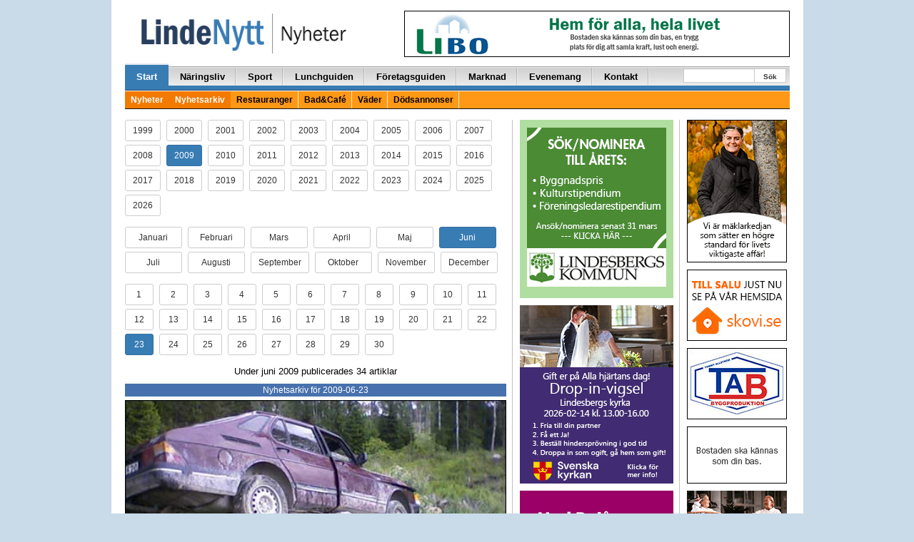

--- FILE ---
content_type: text/html; charset=UTF-8
request_url: https://lindenytt.com/nyhetsarkiv/2009/06/23/
body_size: 14214
content:
<!doctype html>
<html class="no-js" lang="sv-SE">
<head>
  <meta charset="utf-8">
  <meta http-equiv="X-UA-Compatible" content="IE=edge">
  <meta http-equiv="Content-Security-Policy" content="upgrade-insecure-requests">
  <title>Utan rubrik | LindeNytt.com</title>
  <meta name="viewport" content="width=970">
  	<style>img:is([sizes="auto" i], [sizes^="auto," i]) { contain-intrinsic-size: 3000px 1500px }</style>
	
<!-- The SEO Framework by Sybre Waaijer -->
<meta property="og:type" content="website" />
<meta property="og:locale" content="sv_SE" />
<meta property="og:site_name" content="LindeNytt.com" />
<meta property="og:title" content="Utan rubrik | LindeNytt.com" />
<meta property="og:image" content="https://www.lindenytt.com/app/uploads/2017/11/cropped-lindenytt.png" />
<meta property="og:image:width" content="286" />
<meta property="og:image:height" content="150" />
<meta name="twitter:card" content="summary_large_image" />
<meta name="twitter:title" content="Utan rubrik | LindeNytt.com" />
<meta name="twitter:image" content="https://www.lindenytt.com/app/uploads/2017/11/cropped-lindenytt.png" />
<script type="application/ld+json">{"@context":"https://schema.org","@graph":[{"@type":"WebSite","@id":"https://lindenytt.com/#/schema/WebSite","url":"https://lindenytt.com/","name":"LindeNytt.com","description":"Senaste nytt från Lindesberg","inLanguage":"sv-SE","potentialAction":{"@type":"SearchAction","target":{"@type":"EntryPoint","urlTemplate":"https://lindenytt.com/search/{search_term_string}/"},"query-input":"required name=search_term_string"},"publisher":{"@type":"Organization","@id":"https://lindenytt.com/#/schema/Organization","name":"LindeNytt.com","url":"https://lindenytt.com/"}},{"@type":"WebPage","name":"Utan rubrik | LindeNytt.com","inLanguage":"sv-SE","isPartOf":{"@id":"https://lindenytt.com/#/schema/WebSite"}}]}</script>
<!-- / The SEO Framework by Sybre Waaijer | 3.52ms meta | 0.40ms boot -->

<link rel='dns-prefetch' href='//lindenytt.com' />
<link rel='stylesheet' id='wp-block-library-css' href='https://lindenytt.com/wp/wp-includes/css/dist/block-library/style.min.css?ver=6.7.2' type='text/css' media='all' />
<style id='classic-theme-styles-inline-css' type='text/css'>
/*! This file is auto-generated */
.wp-block-button__link{color:#fff;background-color:#32373c;border-radius:9999px;box-shadow:none;text-decoration:none;padding:calc(.667em + 2px) calc(1.333em + 2px);font-size:1.125em}.wp-block-file__button{background:#32373c;color:#fff;text-decoration:none}
</style>
<style id='global-styles-inline-css' type='text/css'>
:root{--wp--preset--aspect-ratio--square: 1;--wp--preset--aspect-ratio--4-3: 4/3;--wp--preset--aspect-ratio--3-4: 3/4;--wp--preset--aspect-ratio--3-2: 3/2;--wp--preset--aspect-ratio--2-3: 2/3;--wp--preset--aspect-ratio--16-9: 16/9;--wp--preset--aspect-ratio--9-16: 9/16;--wp--preset--color--black: #000000;--wp--preset--color--cyan-bluish-gray: #abb8c3;--wp--preset--color--white: #ffffff;--wp--preset--color--pale-pink: #f78da7;--wp--preset--color--vivid-red: #cf2e2e;--wp--preset--color--luminous-vivid-orange: #ff6900;--wp--preset--color--luminous-vivid-amber: #fcb900;--wp--preset--color--light-green-cyan: #7bdcb5;--wp--preset--color--vivid-green-cyan: #00d084;--wp--preset--color--pale-cyan-blue: #8ed1fc;--wp--preset--color--vivid-cyan-blue: #0693e3;--wp--preset--color--vivid-purple: #9b51e0;--wp--preset--gradient--vivid-cyan-blue-to-vivid-purple: linear-gradient(135deg,rgba(6,147,227,1) 0%,rgb(155,81,224) 100%);--wp--preset--gradient--light-green-cyan-to-vivid-green-cyan: linear-gradient(135deg,rgb(122,220,180) 0%,rgb(0,208,130) 100%);--wp--preset--gradient--luminous-vivid-amber-to-luminous-vivid-orange: linear-gradient(135deg,rgba(252,185,0,1) 0%,rgba(255,105,0,1) 100%);--wp--preset--gradient--luminous-vivid-orange-to-vivid-red: linear-gradient(135deg,rgba(255,105,0,1) 0%,rgb(207,46,46) 100%);--wp--preset--gradient--very-light-gray-to-cyan-bluish-gray: linear-gradient(135deg,rgb(238,238,238) 0%,rgb(169,184,195) 100%);--wp--preset--gradient--cool-to-warm-spectrum: linear-gradient(135deg,rgb(74,234,220) 0%,rgb(151,120,209) 20%,rgb(207,42,186) 40%,rgb(238,44,130) 60%,rgb(251,105,98) 80%,rgb(254,248,76) 100%);--wp--preset--gradient--blush-light-purple: linear-gradient(135deg,rgb(255,206,236) 0%,rgb(152,150,240) 100%);--wp--preset--gradient--blush-bordeaux: linear-gradient(135deg,rgb(254,205,165) 0%,rgb(254,45,45) 50%,rgb(107,0,62) 100%);--wp--preset--gradient--luminous-dusk: linear-gradient(135deg,rgb(255,203,112) 0%,rgb(199,81,192) 50%,rgb(65,88,208) 100%);--wp--preset--gradient--pale-ocean: linear-gradient(135deg,rgb(255,245,203) 0%,rgb(182,227,212) 50%,rgb(51,167,181) 100%);--wp--preset--gradient--electric-grass: linear-gradient(135deg,rgb(202,248,128) 0%,rgb(113,206,126) 100%);--wp--preset--gradient--midnight: linear-gradient(135deg,rgb(2,3,129) 0%,rgb(40,116,252) 100%);--wp--preset--font-size--small: 13px;--wp--preset--font-size--medium: 20px;--wp--preset--font-size--large: 36px;--wp--preset--font-size--x-large: 42px;--wp--preset--spacing--20: 0.44rem;--wp--preset--spacing--30: 0.67rem;--wp--preset--spacing--40: 1rem;--wp--preset--spacing--50: 1.5rem;--wp--preset--spacing--60: 2.25rem;--wp--preset--spacing--70: 3.38rem;--wp--preset--spacing--80: 5.06rem;--wp--preset--shadow--natural: 6px 6px 9px rgba(0, 0, 0, 0.2);--wp--preset--shadow--deep: 12px 12px 50px rgba(0, 0, 0, 0.4);--wp--preset--shadow--sharp: 6px 6px 0px rgba(0, 0, 0, 0.2);--wp--preset--shadow--outlined: 6px 6px 0px -3px rgba(255, 255, 255, 1), 6px 6px rgba(0, 0, 0, 1);--wp--preset--shadow--crisp: 6px 6px 0px rgba(0, 0, 0, 1);}:where(.is-layout-flex){gap: 0.5em;}:where(.is-layout-grid){gap: 0.5em;}body .is-layout-flex{display: flex;}.is-layout-flex{flex-wrap: wrap;align-items: center;}.is-layout-flex > :is(*, div){margin: 0;}body .is-layout-grid{display: grid;}.is-layout-grid > :is(*, div){margin: 0;}:where(.wp-block-columns.is-layout-flex){gap: 2em;}:where(.wp-block-columns.is-layout-grid){gap: 2em;}:where(.wp-block-post-template.is-layout-flex){gap: 1.25em;}:where(.wp-block-post-template.is-layout-grid){gap: 1.25em;}.has-black-color{color: var(--wp--preset--color--black) !important;}.has-cyan-bluish-gray-color{color: var(--wp--preset--color--cyan-bluish-gray) !important;}.has-white-color{color: var(--wp--preset--color--white) !important;}.has-pale-pink-color{color: var(--wp--preset--color--pale-pink) !important;}.has-vivid-red-color{color: var(--wp--preset--color--vivid-red) !important;}.has-luminous-vivid-orange-color{color: var(--wp--preset--color--luminous-vivid-orange) !important;}.has-luminous-vivid-amber-color{color: var(--wp--preset--color--luminous-vivid-amber) !important;}.has-light-green-cyan-color{color: var(--wp--preset--color--light-green-cyan) !important;}.has-vivid-green-cyan-color{color: var(--wp--preset--color--vivid-green-cyan) !important;}.has-pale-cyan-blue-color{color: var(--wp--preset--color--pale-cyan-blue) !important;}.has-vivid-cyan-blue-color{color: var(--wp--preset--color--vivid-cyan-blue) !important;}.has-vivid-purple-color{color: var(--wp--preset--color--vivid-purple) !important;}.has-black-background-color{background-color: var(--wp--preset--color--black) !important;}.has-cyan-bluish-gray-background-color{background-color: var(--wp--preset--color--cyan-bluish-gray) !important;}.has-white-background-color{background-color: var(--wp--preset--color--white) !important;}.has-pale-pink-background-color{background-color: var(--wp--preset--color--pale-pink) !important;}.has-vivid-red-background-color{background-color: var(--wp--preset--color--vivid-red) !important;}.has-luminous-vivid-orange-background-color{background-color: var(--wp--preset--color--luminous-vivid-orange) !important;}.has-luminous-vivid-amber-background-color{background-color: var(--wp--preset--color--luminous-vivid-amber) !important;}.has-light-green-cyan-background-color{background-color: var(--wp--preset--color--light-green-cyan) !important;}.has-vivid-green-cyan-background-color{background-color: var(--wp--preset--color--vivid-green-cyan) !important;}.has-pale-cyan-blue-background-color{background-color: var(--wp--preset--color--pale-cyan-blue) !important;}.has-vivid-cyan-blue-background-color{background-color: var(--wp--preset--color--vivid-cyan-blue) !important;}.has-vivid-purple-background-color{background-color: var(--wp--preset--color--vivid-purple) !important;}.has-black-border-color{border-color: var(--wp--preset--color--black) !important;}.has-cyan-bluish-gray-border-color{border-color: var(--wp--preset--color--cyan-bluish-gray) !important;}.has-white-border-color{border-color: var(--wp--preset--color--white) !important;}.has-pale-pink-border-color{border-color: var(--wp--preset--color--pale-pink) !important;}.has-vivid-red-border-color{border-color: var(--wp--preset--color--vivid-red) !important;}.has-luminous-vivid-orange-border-color{border-color: var(--wp--preset--color--luminous-vivid-orange) !important;}.has-luminous-vivid-amber-border-color{border-color: var(--wp--preset--color--luminous-vivid-amber) !important;}.has-light-green-cyan-border-color{border-color: var(--wp--preset--color--light-green-cyan) !important;}.has-vivid-green-cyan-border-color{border-color: var(--wp--preset--color--vivid-green-cyan) !important;}.has-pale-cyan-blue-border-color{border-color: var(--wp--preset--color--pale-cyan-blue) !important;}.has-vivid-cyan-blue-border-color{border-color: var(--wp--preset--color--vivid-cyan-blue) !important;}.has-vivid-purple-border-color{border-color: var(--wp--preset--color--vivid-purple) !important;}.has-vivid-cyan-blue-to-vivid-purple-gradient-background{background: var(--wp--preset--gradient--vivid-cyan-blue-to-vivid-purple) !important;}.has-light-green-cyan-to-vivid-green-cyan-gradient-background{background: var(--wp--preset--gradient--light-green-cyan-to-vivid-green-cyan) !important;}.has-luminous-vivid-amber-to-luminous-vivid-orange-gradient-background{background: var(--wp--preset--gradient--luminous-vivid-amber-to-luminous-vivid-orange) !important;}.has-luminous-vivid-orange-to-vivid-red-gradient-background{background: var(--wp--preset--gradient--luminous-vivid-orange-to-vivid-red) !important;}.has-very-light-gray-to-cyan-bluish-gray-gradient-background{background: var(--wp--preset--gradient--very-light-gray-to-cyan-bluish-gray) !important;}.has-cool-to-warm-spectrum-gradient-background{background: var(--wp--preset--gradient--cool-to-warm-spectrum) !important;}.has-blush-light-purple-gradient-background{background: var(--wp--preset--gradient--blush-light-purple) !important;}.has-blush-bordeaux-gradient-background{background: var(--wp--preset--gradient--blush-bordeaux) !important;}.has-luminous-dusk-gradient-background{background: var(--wp--preset--gradient--luminous-dusk) !important;}.has-pale-ocean-gradient-background{background: var(--wp--preset--gradient--pale-ocean) !important;}.has-electric-grass-gradient-background{background: var(--wp--preset--gradient--electric-grass) !important;}.has-midnight-gradient-background{background: var(--wp--preset--gradient--midnight) !important;}.has-small-font-size{font-size: var(--wp--preset--font-size--small) !important;}.has-medium-font-size{font-size: var(--wp--preset--font-size--medium) !important;}.has-large-font-size{font-size: var(--wp--preset--font-size--large) !important;}.has-x-large-font-size{font-size: var(--wp--preset--font-size--x-large) !important;}
:where(.wp-block-post-template.is-layout-flex){gap: 1.25em;}:where(.wp-block-post-template.is-layout-grid){gap: 1.25em;}
:where(.wp-block-columns.is-layout-flex){gap: 2em;}:where(.wp-block-columns.is-layout-grid){gap: 2em;}
:root :where(.wp-block-pullquote){font-size: 1.5em;line-height: 1.6;}
</style>
<link rel='stylesheet' id='app.css-css' href='https://lindenytt.com/app/themes/lindenytt/dist/app.css?ver=65' type='text/css' media='all' />
<link rel='stylesheet' id='wp-pagenavi-css' href='https://lindenytt.com/app/plugins/wp-pagenavi/pagenavi-css.css?ver=2.70' type='text/css' media='all' />
<script type="text/javascript" src="https://lindenytt.com/wp/wp-includes/js/jquery/jquery.min.js?ver=3.7.1" id="jquery-core-js"></script>
<script type="text/javascript" src="https://lindenytt.com/wp/wp-includes/js/jquery/jquery-migrate.min.js?ver=3.4.1" id="jquery-migrate-js"></script>
<link rel="https://api.w.org/" href="https://lindenytt.com/wp-json/" /><link rel="EditURI" type="application/rsd+xml" title="RSD" href="https://lindenytt.com/wp/xmlrpc.php?rsd" />
<script async src="https://securepubads.g.doubleclick.net/tag/js/gpt.js" crossorigin="anonymous"></script> <script>   window.googletag = window.googletag || {cmd: []}; googletag.cmd.push(function() { var interstitialSlot = googletag.defineOutOfPageSlot('/21849154601,22657632741/Ad.Plus-Interstitial', googletag.enums.OutOfPageFormat.INTERSTITIAL);  if (interstitialSlot) interstitialSlot.addService(googletag.pubads()); googletag.pubads().enableSingleRequest(); googletag.enableServices();   googletag.display(interstitialSlot);     }); </script>

<script async src="https://securepubads.g.doubleclick.net/tag/js/gpt.js" crossorigin="anonymous"></script> <script>   window.googletag = window.googletag || { cmd: [] }; var anchorSlot; googletag.cmd.push(function () { anchorSlot = googletag.defineOutOfPageSlot('/21849154601,22657632741/Ad.Plus-Anchor', googletag.enums.OutOfPageFormat.BOTTOM_ANCHOR); anchorSlot.addService(googletag.pubads()); googletag.pubads().enableSingleRequest(); googletag.enableServices(); googletag.display(anchorSlot);  }); setInterval(function(){googletag.pubads().refresh([anchorSlot]);}, 30000);  </script>  <script src='//www.google.com/recaptcha/api.js' async defer></script>
  <!-- <script data-ad-client="ca-pub-9326057535037103" async
          src="https://pagead2.googlesyndication.com/pagead/js/adsbygoogle.js"></script> -->
  <link href="//maxcdn.bootstrapcdn.com/font-awesome/4.7.0/css/font-awesome.min.css"
        rel="stylesheet"
        integrity="sha384-wvfXpqpZZVQGK6TAh5PVlGOfQNHSoD2xbE+QkPxCAFlNEevoEH3Sl0sibVcOQVnN"
        crossorigin="anonymous">
  <style>
    .wrapper {
      width: 970px;
    }

    .container {
      width: 937px;
    }

    .main-left-col {
      width: 556px;
    }

    .main-right-col {
      width: 388px;
      border-left: 1px solid #cacaca;
      margin-left: 8px;
      padding-left: 15px;
      padding-right: 0px;
    }

    .secondary-left-col {
      width: 231px;
    }

    .secondary-right-col {
      width: 156px;
    }


  </style>

  <link rel="alternate" type="application/rss+xml" title="LindeNytt.com - Senaste nytt från Lindesberg Feed"
        href="https://lindenytt.com/feed/">
</head>

<!-- Google tag (gtag.js) -->
<script async src="https://www.googletagmanager.com/gtag/js?id=G-E9198D76F1"></script>
<script>
  window.dataLayer = window.dataLayer || [];
  function gtag(){dataLayer.push(arguments);}
  gtag('js', new Date());

  gtag('config', 'G-E9198D76F1');
</script>
<body class="blog sidebar-primary">

<!--[if lt IE 8]>
<div class="alert alert-warning">
    You are using an <strong>outdated</strong> browser. Please
    <a href="http://browsehappy.com/">upgrade your browser</a> to improve your experience.</div>
<![endif]-->

<div id="fb-root"></div>
<script>(function (d, s, id) {
        var js, fjs = d.getElementsByTagName(s)[0];
        if (d.getElementById(id)) return;
        js = d.createElement(s);
        js.id = id;
        js.src = "//connect.facebook.net/sv_SE/sdk.js#xfbml=1&appId=488520061182712&version=v2.0";
        fjs.parentNode.insertBefore(js, fjs);
    }(document, 'script', 'facebook-jssdk'));
</script>

<div class="container-fluid">
    
    <span class="pull-right">
        
    </span>
    <div class="container wrap-container">

        

<div class="row page-header">
    <div class="col-xs-10 pull-left">
        <a href="https://lindenytt.com">
            <img src="https://lindenytt.com/app/themes/lindenytt/assets/img/logos/logo_nyheter.gif" class="img-padding-left linde-logo">
        </a>
    </div>
    <div class="col-xs-14 pull-right text-right">
        
<div style="margin-top:0px; margin-bottom:6px;"><a target="_blank" href="http://www.libo.se/"><img width="540" height="65" src="https://lindenytt.com/app/uploads/2015/04/libo.gif" class=" wp-post-image" alt="" decoding="async" loading="lazy" /></a></div>
    </div>
</div>

<div class="row">
    <div class="col-xs-24">
        <div class="navbar navbar-default" role="navigation">
            <div class="navbar-collapse collaps">
                <ul id="menu-huvudmeny" class="nav navbar-nav"><li class=" active"><a href="/">Start</a>
<ul class="sub-menu">
</ul>
</li>
<li class=""><a href="https://lindenytt.com/naringsliv/">Näringsliv</a>
<ul class="sub-menu">
</ul>
</li>
<li class=""><a href="https://lindenytt.com/sport/">Sport</a>
<ul class="sub-menu">
</ul>
</li>
<li class=""><a href="https://lindenytt.com/dagens/">Lunchguiden</a>
<ul class="sub-menu">
</ul>
</li>
<li class=""><a href="https://lindenytt.com/foretagsguiden/">Företagsguiden</a>
<ul class="sub-menu">
</ul>
</li>
<li class=""><a href="https://lindenytt.com/prylmarknad/">Marknad</a>
<ul class="sub-menu">
</ul>
</li>
<li class=""><a href="https://lindenytt.com/evenemangskalender/">Evenemang</a>
<ul class="sub-menu">
</ul>
</li>
<li class=""><a href="https://lindenytt.com/kontakt/">Kontakt</a>
<ul class="sub-menu">
</ul>
</li>
</ul>                <ul class="nav navbar-nav navbar-right navform">
                    <div class="start-search-form d-sm-none d-md-block">
                        <form role="search" method="get" class="search-form form-inline" action="https://lindenytt.com/">
  <label class="sr-only"></label>
  <div class="input-group">
    <input type="search" value="" name="s" class="search-field form-control">
    <span class="input-group-btn">
      <button type="submit" id="header-search" class="search-submit btn btn-default">Sök</button>
    </span>
  </div>
</form>
                    </div>
                </ul>
            </div>
            <div class="secondarynav">
                <ul id="menu-huvudmeny-1" class=""><li class=" active"><a href="/">Nyheter</a></li>
<li class=" active"><a href="/nyhetsarkiv/">Nyhetsarkiv</a></li>
<li class=""><a href="https://lindenytt.com/restauranger/">Restauranger</a></li>
<li class=""><a href="https://lindenytt.com/bad-cafe/">Bad&amp;Café</a></li>
<li class=""><a href="https://lindenytt.com/vader/">Väder</a></li>
<li class=""><a href="https://lindenytt.com/dodsannonser/">Dödsannonser</a></li>
</ul>            </div>
        </div>
    </div>
</div>

        <div class="row">
            
<div class="col-xs-14 news-container vertical-hr-right">

	
	<p>
					<a class="archive-button-year btn btn-sm btn-default" href="/nyhetsarkiv/1999/06/23/ ">
					1999			</a>&nbsp;
						<a class="archive-button-year btn btn-sm btn-default" href="/nyhetsarkiv/2000/06/23/ ">
					2000			</a>&nbsp;
						<a class="archive-button-year btn btn-sm btn-default" href="/nyhetsarkiv/2001/06/23/ ">
					2001			</a>&nbsp;
						<a class="archive-button-year btn btn-sm btn-default" href="/nyhetsarkiv/2002/06/23/ ">
					2002			</a>&nbsp;
						<a class="archive-button-year btn btn-sm btn-default" href="/nyhetsarkiv/2003/06/23/ ">
					2003			</a>&nbsp;
						<a class="archive-button-year btn btn-sm btn-default" href="/nyhetsarkiv/2004/06/23/ ">
					2004			</a>&nbsp;
						<a class="archive-button-year btn btn-sm btn-default" href="/nyhetsarkiv/2005/06/23/ ">
					2005			</a>&nbsp;
						<a class="archive-button-year btn btn-sm btn-default" href="/nyhetsarkiv/2006/06/23/ ">
					2006			</a>&nbsp;
						<a class="archive-button-year btn btn-sm btn-default" href="/nyhetsarkiv/2007/06/23/ ">
					2007			</a>&nbsp;
						<a class="archive-button-year btn btn-sm btn-default" href="/nyhetsarkiv/2008/06/23/ ">
					2008			</a>&nbsp;
						<a class="archive-button-year btn btn-sm btn-primary" href="/nyhetsarkiv/2009/06/23/ ">
					2009			</a>&nbsp;
						<a class="archive-button-year btn btn-sm btn-default" href="/nyhetsarkiv/2010/06/23/ ">
					2010			</a>&nbsp;
						<a class="archive-button-year btn btn-sm btn-default" href="/nyhetsarkiv/2011/06/23/ ">
					2011			</a>&nbsp;
						<a class="archive-button-year btn btn-sm btn-default" href="/nyhetsarkiv/2012/06/23/ ">
					2012			</a>&nbsp;
						<a class="archive-button-year btn btn-sm btn-default" href="/nyhetsarkiv/2013/06/23/ ">
					2013			</a>&nbsp;
						<a class="archive-button-year btn btn-sm btn-default" href="/nyhetsarkiv/2014/06/23/ ">
					2014			</a>&nbsp;
						<a class="archive-button-year btn btn-sm btn-default" href="/nyhetsarkiv/2015/06/23/ ">
					2015			</a>&nbsp;
						<a class="archive-button-year btn btn-sm btn-default" href="/nyhetsarkiv/2016/06/23/ ">
					2016			</a>&nbsp;
						<a class="archive-button-year btn btn-sm btn-default" href="/nyhetsarkiv/2017/06/23/ ">
					2017			</a>&nbsp;
						<a class="archive-button-year btn btn-sm btn-default" href="/nyhetsarkiv/2018/06/23/ ">
					2018			</a>&nbsp;
						<a class="archive-button-year btn btn-sm btn-default" href="/nyhetsarkiv/2019/06/23/ ">
					2019			</a>&nbsp;
						<a class="archive-button-year btn btn-sm btn-default" href="/nyhetsarkiv/2020/06/23/ ">
					2020			</a>&nbsp;
						<a class="archive-button-year btn btn-sm btn-default" href="/nyhetsarkiv/2021/06/23/ ">
					2021			</a>&nbsp;
						<a class="archive-button-year btn btn-sm btn-default" href="/nyhetsarkiv/2022/06/23/ ">
					2022			</a>&nbsp;
						<a class="archive-button-year btn btn-sm btn-default" href="/nyhetsarkiv/2023/06/23/ ">
					2023			</a>&nbsp;
						<a class="archive-button-year btn btn-sm btn-default" href="/nyhetsarkiv/2024/06/23/ ">
					2024			</a>&nbsp;
						<a class="archive-button-year btn btn-sm btn-default" href="/nyhetsarkiv/2025/06/23/ ">
					2025			</a>&nbsp;
						<a class="archive-button-year btn btn-sm btn-default" href="/nyhetsarkiv/2026/06/23/ ">
					2026			</a>&nbsp;
			
	</p>
	<p>
							<a class="archive-button-month btn btn-sm btn-default" href="/nyhetsarkiv/2009/01/23/ ">
					Januari				</a>&nbsp;

								<a class="archive-button-month btn btn-sm btn-default" href="/nyhetsarkiv/2009/02/23/ ">
					Februari				</a>&nbsp;

								<a class="archive-button-month btn btn-sm btn-default" href="/nyhetsarkiv/2009/03/23/ ">
					Mars				</a>&nbsp;

								<a class="archive-button-month btn btn-sm btn-default" href="/nyhetsarkiv/2009/04/23/ ">
					April				</a>&nbsp;

								<a class="archive-button-month btn btn-sm btn-default" href="/nyhetsarkiv/2009/05/23/ ">
					Maj				</a>&nbsp;

								<a class="archive-button-month btn btn-sm btn-primary" href="/nyhetsarkiv/2009/06/23/ ">
					Juni				</a>&nbsp;

								<a class="archive-button-month btn btn-sm btn-default" href="/nyhetsarkiv/2009/07/23/ ">
					Juli				</a>&nbsp;

								<a class="archive-button-month btn btn-sm btn-default" href="/nyhetsarkiv/2009/08/23/ ">
					Augusti				</a>&nbsp;

								<a class="archive-button-month btn btn-sm btn-default" href="/nyhetsarkiv/2009/09/23/ ">
					September				</a>&nbsp;

								<a class="archive-button-month btn btn-sm btn-default" href="/nyhetsarkiv/2009/10/23/ ">
					Oktober				</a>&nbsp;

								<a class="archive-button-month btn btn-sm btn-default" href="/nyhetsarkiv/2009/11/23/ ">
					November				</a>&nbsp;

								<a class="archive-button-month btn btn-sm btn-default" href="/nyhetsarkiv/2009/12/23/ ">
					December				</a>&nbsp;

					</p>
	<p>
							<a class="archive-button-day btn btn-sm btn-default" href="/nyhetsarkiv/2009/06/01/ ">
					1				</a>&nbsp;
								<a class="archive-button-day btn btn-sm btn-default" href="/nyhetsarkiv/2009/06/02/ ">
					2				</a>&nbsp;
								<a class="archive-button-day btn btn-sm btn-default" href="/nyhetsarkiv/2009/06/03/ ">
					3				</a>&nbsp;
								<a class="archive-button-day btn btn-sm btn-default" href="/nyhetsarkiv/2009/06/04/ ">
					4				</a>&nbsp;
								<a class="archive-button-day btn btn-sm btn-default" href="/nyhetsarkiv/2009/06/05/ ">
					5				</a>&nbsp;
								<a class="archive-button-day btn btn-sm btn-default" href="/nyhetsarkiv/2009/06/06/ ">
					6				</a>&nbsp;
								<a class="archive-button-day btn btn-sm btn-default" href="/nyhetsarkiv/2009/06/07/ ">
					7				</a>&nbsp;
								<a class="archive-button-day btn btn-sm btn-default" href="/nyhetsarkiv/2009/06/08/ ">
					8				</a>&nbsp;
								<a class="archive-button-day btn btn-sm btn-default" href="/nyhetsarkiv/2009/06/09/ ">
					9				</a>&nbsp;
								<a class="archive-button-day btn btn-sm btn-default" href="/nyhetsarkiv/2009/06/10/ ">
					10				</a>&nbsp;
								<a class="archive-button-day btn btn-sm btn-default" href="/nyhetsarkiv/2009/06/11/ ">
					11				</a>&nbsp;
								<a class="archive-button-day btn btn-sm btn-default" href="/nyhetsarkiv/2009/06/12/ ">
					12				</a>&nbsp;
								<a class="archive-button-day btn btn-sm btn-default" href="/nyhetsarkiv/2009/06/13/ ">
					13				</a>&nbsp;
								<a class="archive-button-day btn btn-sm btn-default" href="/nyhetsarkiv/2009/06/14/ ">
					14				</a>&nbsp;
								<a class="archive-button-day btn btn-sm btn-default" href="/nyhetsarkiv/2009/06/15/ ">
					15				</a>&nbsp;
								<a class="archive-button-day btn btn-sm btn-default" href="/nyhetsarkiv/2009/06/16/ ">
					16				</a>&nbsp;
								<a class="archive-button-day btn btn-sm btn-default" href="/nyhetsarkiv/2009/06/17/ ">
					17				</a>&nbsp;
								<a class="archive-button-day btn btn-sm btn-default" href="/nyhetsarkiv/2009/06/18/ ">
					18				</a>&nbsp;
								<a class="archive-button-day btn btn-sm btn-default" href="/nyhetsarkiv/2009/06/19/ ">
					19				</a>&nbsp;
								<a class="archive-button-day btn btn-sm btn-default" href="/nyhetsarkiv/2009/06/20/ ">
					20				</a>&nbsp;
								<a class="archive-button-day btn btn-sm btn-default" href="/nyhetsarkiv/2009/06/21/ ">
					21				</a>&nbsp;
								<a class="archive-button-day btn btn-sm btn-default" href="/nyhetsarkiv/2009/06/22/ ">
					22				</a>&nbsp;
								<a class="archive-button-day btn btn-sm btn-primary" href="/nyhetsarkiv/2009/06/23/ ">
					23				</a>&nbsp;
								<a class="archive-button-day btn btn-sm btn-default" href="/nyhetsarkiv/2009/06/24/ ">
					24				</a>&nbsp;
								<a class="archive-button-day btn btn-sm btn-default" href="/nyhetsarkiv/2009/06/25/ ">
					25				</a>&nbsp;
								<a class="archive-button-day btn btn-sm btn-default" href="/nyhetsarkiv/2009/06/26/ ">
					26				</a>&nbsp;
								<a class="archive-button-day btn btn-sm btn-default" href="/nyhetsarkiv/2009/06/27/ ">
					27				</a>&nbsp;
								<a class="archive-button-day btn btn-sm btn-default" href="/nyhetsarkiv/2009/06/28/ ">
					28				</a>&nbsp;
								<a class="archive-button-day btn btn-sm btn-default" href="/nyhetsarkiv/2009/06/29/ ">
					29				</a>&nbsp;
								<a class="archive-button-day btn btn-sm btn-default" href="/nyhetsarkiv/2009/06/30/ ">
					30				</a>&nbsp;
					</p>

	
	<div class="text-center"><p>Under juni 2009 publicerades 34 artiklar</p></div>

	<div class="dividers text-center">
		Nyhetsarkiv för 2009-06-23	</div>

	    <a class="post-image" href="https://lindenytt.com/nyheter/nominerad-till-arets-felparkering/"><img width="464" height="250" src="https://lindenytt.com/app/uploads/2015/04/5163.jpg" class="attachment-post-thumbnail size-post-thumbnail wp-post-image" alt="" decoding="async" fetchpriority="high" srcset="https://lindenytt.com/app/uploads/2015/04/5163.jpg 464w, https://lindenytt.com/app/uploads/2015/04/5163-300x162.jpg 300w" sizes="(max-width: 464px) 100vw, 464px" loading="lazy" /></a>
    <h2>
    <a href="https://lindenytt.com/nyheter/nominerad-till-arets-felparkering/" style="color: #000000;font-family: Arial, Helvetica, Tahoma;font-size: 35px;font-weight: bold;text-decoration: none;">
                Nominerad till årets felparkering?      </a>
</h2>
<div class="the-post-content">
    <span class="nyhetstext">
        <p>Nog för att Kristinavägens parkeringsfickor kan vara svårt att parkera i om man har en stor bil. Men att parkera en gammal SAAB på toppen av en stor sten – det är väl ändå snäppet värre?</p>
    </span>
</div>
<div class="meta-text">
	<span>23 juni 2009 klockan 08:46 av 
    <b>
        Fredrik Norman 	<a class="read-more-link" href="https://lindenytt.com/nyheter/nominerad-till-arets-felparkering/"><img src="https://lindenytt.com/app/themes/lindenytt/assets/img/icon/kommentar_0.png" \>Visa hela artikeln</a>
</div>
<hr>    <a class="post-image" href="https://lindenytt.com/nyheter/volleybollen-forstarker-svenskt-och-amerikanskt/"><img width="464" height="300" src="https://lindenytt.com/app/uploads/2015/04/5164.jpg" class="attachment-post-thumbnail size-post-thumbnail wp-post-image" alt="" decoding="async" srcset="https://lindenytt.com/app/uploads/2015/04/5164.jpg 464w, https://lindenytt.com/app/uploads/2015/04/5164-300x194.jpg 300w" sizes="(max-width: 464px) 100vw, 464px" loading="lazy" /></a>
    <h2>
    <a href="https://lindenytt.com/nyheter/volleybollen-forstarker-svenskt-och-amerikanskt/" style="color: #000000;font-family: Arial, Helvetica, Tahoma;font-size: 20px;font-weight: bold;text-decoration: none;">
                Volleybollen förstärker svenskt och amerikanskt      </a>
</h2>
<div class="the-post-content">
    <span class="nyhetstext">
        <p>Lindesberg Volley gör sin tredje säsong i Elitserien i år. För att etablera ett mer stabilt spel har man nu värvat två nya och meriterade spelare till laget varav en amerikanska vid namn Marcie Hampton som spelat för University of Floridas volleybollag ”The Florida Gators”.</p>
    </span>
</div>
<div class="meta-text">
	<span>23 juni 2009 klockan 08:58 av 
    <b>
        Fredrik Norman 	<a class="read-more-link" href="https://lindenytt.com/nyheter/volleybollen-forstarker-svenskt-och-amerikanskt/"><img src="https://lindenytt.com/app/themes/lindenytt/assets/img/icon/kommentar_0.png" \>Visa hela artikeln</a>
</div>
<hr>
<div class="row">

			<div class="col-xs-8">
			<a class="post-image" href="https://lindenytt.com/nyheter/stralande-stamning-i-stamman/"><img width="464" height="250" src="https://lindenytt.com/app/uploads/2015/04/5139.jpg" class="attachment-post-thumbnail size-post-thumbnail wp-post-image" alt="" decoding="async" srcset="https://lindenytt.com/app/uploads/2015/04/5139.jpg 464w, https://lindenytt.com/app/uploads/2015/04/5139-300x162.jpg 300w" sizes="(max-width: 464px) 100vw, 464px" loading="lazy" /></a>
		</div>
	
	<div class="col-xs-16">

		<a href="https://lindenytt.com/nyheter/stralande-stamning-i-stamman/" class="nyhetsrubrik3">
						Strålande stämning i stämman  		</a>

        <br/>

		Ett sjuttiotal spelmän sammanstrålade i Lindesberg i lördags för den stora jubileumsstämman som arrangerades i Oscarsparken.		<div class="meta-text">
		<span>1 juni 2009 klockan 07:58 av
			Fredrik Norman		</div>

	</div>

</div>
<hr>

<div class="row">

			<div class="col-xs-8">
			<a class="post-image" href="https://lindenytt.com/nyheter/parterna-traffas-for-flugparkens-framtid/"><img width="464" height="250" src="https://lindenytt.com/app/uploads/2015/04/5140.jpg" class="attachment-post-thumbnail size-post-thumbnail wp-post-image" alt="" decoding="async" srcset="https://lindenytt.com/app/uploads/2015/04/5140.jpg 464w, https://lindenytt.com/app/uploads/2015/04/5140-300x162.jpg 300w" sizes="(max-width: 464px) 100vw, 464px" loading="lazy" /></a>
		</div>
	
	<div class="col-xs-16">

		<a href="https://lindenytt.com/nyheter/parterna-traffas-for-flugparkens-framtid/" class="nyhetsrubrik3">
						Parterna träffas för Flugparkens framtid  		</a>

        <br/>

		I slutet av veckan kommer stadsträdgårdsmästare Arne Tschentscher, Plantmarknadens Marco Åkesson och initiativtagaren Joakim Wessman träffas för...		<div class="meta-text">
		<span>2 juni 2009 klockan 09:17 av
			Fredrik Norman		</div>

	</div>

</div>
<hr>

<div class="row">

			<div class="col-xs-8">
			<a class="post-image" href="https://lindenytt.com/nyheter/svarslagen-inledning-pa-fiskeligan/"><img width="464" height="250" src="https://lindenytt.com/app/uploads/2015/04/5141.jpg" class="attachment-post-thumbnail size-post-thumbnail wp-post-image" alt="" decoding="async" srcset="https://lindenytt.com/app/uploads/2015/04/5141.jpg 464w, https://lindenytt.com/app/uploads/2015/04/5141-300x162.jpg 300w" sizes="(max-width: 464px) 100vw, 464px" loading="lazy" /></a>
		</div>
	
	<div class="col-xs-16">

		<a href="https://lindenytt.com/nyheter/svarslagen-inledning-pa-fiskeligan/" class="nyhetsrubrik3">
						Svårslagen inledning på fiskeligan  		</a>

        <br/>

		En månad har avverkats av 2009 års upplaga av Fiskeligan. Och redan under maj landades ett par riktigt fina fiskar, bland annat en abborre som ...		<div class="meta-text">
		<span>2 juni 2009 klockan 10:26 av
			Fredrik Norman		</div>

	</div>

</div>
<hr>

<div class="row">

			<div class="col-xs-8">
			<a class="post-image" href="https://lindenytt.com/nyheter/en-person-nackskadad-i-olycka-pa-industriomradet/"><img width="464" height="273" src="https://lindenytt.com/app/uploads/2015/04/5142.jpg" class="attachment-post-thumbnail size-post-thumbnail wp-post-image" alt="" decoding="async" srcset="https://lindenytt.com/app/uploads/2015/04/5142.jpg 464w, https://lindenytt.com/app/uploads/2015/04/5142-300x177.jpg 300w" sizes="(max-width: 464px) 100vw, 464px" loading="lazy" /></a>
		</div>
	
	<div class="col-xs-16">

		<a href="https://lindenytt.com/nyheter/en-person-nackskadad-i-olycka-pa-industriomradet/" class="nyhetsrubrik3">
						En person nackskadad i olycka på industriområdet  		</a>

        <br/>

		En person har förts till sjukhus sedan två personbilar kolliderade på industriområdet på onsdagsförmiddagen.		<div class="meta-text">
		<span>3 juni 2009 klockan 10:07 av
			Fredrik Norman		</div>

	</div>

</div>
<hr>

<div class="row">

			<div class="col-xs-8">
			<a class="post-image" href="https://lindenytt.com/nyheter/varfor-ska-man-rosta-i-ep-valet/"><img width="464" height="220" src="https://lindenytt.com/app/uploads/2015/04/5143.jpg" class="attachment-post-thumbnail size-post-thumbnail wp-post-image" alt="" decoding="async" srcset="https://lindenytt.com/app/uploads/2015/04/5143.jpg 464w, https://lindenytt.com/app/uploads/2015/04/5143-300x142.jpg 300w" sizes="(max-width: 464px) 100vw, 464px" loading="lazy" /></a>
		</div>
	
	<div class="col-xs-16">

		<a href="https://lindenytt.com/nyheter/varfor-ska-man-rosta-i-ep-valet/" class="nyhetsrubrik3">
						Varför ska man rösta i EP-valet?  		</a>

        <br/>

		Val till Europaparlamentet låter ju hur avlägset och onödigt som helst. Men är det verkligen det? Vi har bollat frågan med en rad politiker i ...		<div class="meta-text">
		<span>3 juni 2009 klockan 11:21 av
			Fredrik Norman		</div>

	</div>

</div>
<hr>

<div class="row">

			<div class="col-xs-8">
			<a class="post-image" href="https://lindenytt.com/nyheter/pa-husvisning-pa-hastgard/"><img width="464" height="250" src="https://lindenytt.com/app/uploads/2015/04/5144.jpg" class="attachment-post-thumbnail size-post-thumbnail wp-post-image" alt="" decoding="async" srcset="https://lindenytt.com/app/uploads/2015/04/5144.jpg 464w, https://lindenytt.com/app/uploads/2015/04/5144-300x162.jpg 300w" sizes="(max-width: 464px) 100vw, 464px" loading="lazy" /></a>
		</div>
	
	<div class="col-xs-16">

		<a href="https://lindenytt.com/nyheter/pa-husvisning-pa-hastgard/" class="nyhetsrubrik3">
						På husvisning på hästgård  		</a>

        <br/>

		I dagens avsnitt av På husvisning med Erik Wijkström tar vi oss dryga halvmilen utanför staden i nordostlig riktning. Vår slutdestination lyder...		<div class="meta-text">
		<span>4 juni 2009 klockan 07:55 av
			Fredrik Norman		</div>

	</div>

</div>
<hr>

<div class="row">

			<div class="col-xs-8">
			<a class="post-image" href="https://lindenytt.com/nyheter/400-kg-fisk-samt-en-varmlanning-i-sjon/"><img width="464" height="304" src="https://lindenytt.com/app/uploads/2015/04/5145.jpg" class="attachment-post-thumbnail size-post-thumbnail wp-post-image" alt="" decoding="async" srcset="https://lindenytt.com/app/uploads/2015/04/5145.jpg 464w, https://lindenytt.com/app/uploads/2015/04/5145-300x197.jpg 300w" sizes="(max-width: 464px) 100vw, 464px" loading="lazy" /></a>
		</div>
	
	<div class="col-xs-16">

		<a href="https://lindenytt.com/nyheter/400-kg-fisk-samt-en-varmlanning-i-sjon/" class="nyhetsrubrik3">
						400 kg fisk samt en värmlänning i sjön  		</a>

        <br/>

		Vid 10-tiden idag genomfördes den årliga inplanteringen av ädla fiskar i Lindessjön. Men inledningen blev lite mer dramatisk än vi är vana vid d...		<div class="meta-text">
		<span>4 juni 2009 klockan 11:38 av
			Fredrik Norman		</div>

	</div>

</div>
<hr>

<div class="row">

			<div class="col-xs-8">
			<a class="post-image" href="https://lindenytt.com/nyheter/vinn-biljetter-till-larz-kristerz-och-kraftfesten/"><img width="464" height="266" src="https://lindenytt.com/app/uploads/2015/04/5146.jpg" class="attachment-post-thumbnail size-post-thumbnail wp-post-image" alt="" decoding="async" srcset="https://lindenytt.com/app/uploads/2015/04/5146.jpg 464w, https://lindenytt.com/app/uploads/2015/04/5146-300x172.jpg 300w" sizes="(max-width: 464px) 100vw, 464px" loading="lazy" /></a>
		</div>
	
	<div class="col-xs-16">

		<a href="https://lindenytt.com/nyheter/vinn-biljetter-till-larz-kristerz-och-kraftfesten/" class="nyhetsrubrik3">
						Vinn biljetter till Larz-Kristerz och kräftfesten  		</a>

        <br/>

		Den stora kräftfesten som arrangeras varje sommar av föreningen Lindlöven, kommer att dukas upp i Råsshallen i år istället för traditionella ...		<div class="meta-text">
		<span>5 juni 2009 klockan 08:10 av
			Fredrik Norman		</div>

	</div>

</div>
<hr>

<div class="row">

			<div class="col-xs-8">
			<a class="post-image" href="https://lindenytt.com/nyheter/glada-miner-efter-mote-om-flugparkens-framtid/"><img width="464" height="361" src="https://lindenytt.com/app/uploads/2015/04/5147.jpg" class="attachment-post-thumbnail size-post-thumbnail wp-post-image" alt="" decoding="async" srcset="https://lindenytt.com/app/uploads/2015/04/5147.jpg 464w, https://lindenytt.com/app/uploads/2015/04/5147-300x233.jpg 300w" sizes="(max-width: 464px) 100vw, 464px" loading="lazy" /></a>
		</div>
	
	<div class="col-xs-16">

		<a href="https://lindenytt.com/nyheter/glada-miner-efter-mote-om-flugparkens-framtid/" class="nyhetsrubrik3">
						Glada miner efter möte om &#8221;Flugparkens&#8221; framtid  		</a>

        <br/>

		På fredagsförmiddagen träffades parterna som ska se till att folkets bidrag till insamlingen ”Renovera Flugparken” kommer ner i jord, så att s...		<div class="meta-text">
		<span>5 juni 2009 klockan 13:24 av
			Fredrik Norman		</div>

	</div>

</div>
<hr>

<div class="row">

			<div class="col-xs-8">
			<a class="post-image" href="https://lindenytt.com/nyheter/sa-rostade-lindesbergarna-2/"><img width="464" height="191" src="https://lindenytt.com/app/uploads/2015/04/5148.gif" class="attachment-post-thumbnail size-post-thumbnail wp-post-image" alt="" decoding="async" loading="lazy" /></a>
		</div>
	
	<div class="col-xs-16">

		<a href="https://lindenytt.com/nyheter/sa-rostade-lindesbergarna-2/" class="nyhetsrubrik3">
						Så röstade Lindesbergarna  		</a>

        <br/>

		39,7 procent av de röstberättigade i Lindesbergs kommun röstade i valet till Europaparlamentet. Det är en ökning med 4,6 procent sedan valet 2004...		<div class="meta-text">
		<span>8 juni 2009 klockan 08:39 av
			Fredrik Norman		</div>

	</div>

</div>
<hr>

<div class="row">

			<div class="col-xs-8">
			<a class="post-image" href="https://lindenytt.com/nyheter/annu-en-festival-lanseras-i-stan/"><img width="464" height="271" src="https://lindenytt.com/app/uploads/2015/04/5149.jpg" class="attachment-post-thumbnail size-post-thumbnail wp-post-image" alt="" decoding="async" srcset="https://lindenytt.com/app/uploads/2015/04/5149.jpg 464w, https://lindenytt.com/app/uploads/2015/04/5149-300x175.jpg 300w" sizes="(max-width: 464px) 100vw, 464px" loading="lazy" /></a>
		</div>
	
	<div class="col-xs-16">

		<a href="https://lindenytt.com/nyheter/annu-en-festival-lanseras-i-stan/" class="nyhetsrubrik3">
						Ännu en festival lanseras i stan  		</a>

        <br/>

		Lindesbergs utbud av musikfestivaler drygas nu ut med en metalfestival med inriktning på ”extreme metal”. Extreme metal innefattar en rad olika ...		<div class="meta-text">
		<span>8 juni 2009 klockan 09:49 av
			Fredrik Norman		</div>

	</div>

</div>
<hr>

<div class="row">

			<div class="col-xs-8">
			<a class="post-image" href="https://lindenytt.com/nyheter/kicki-ger-hemtjanst-nyttig-konkurrens/"><img width="464" height="250" src="https://lindenytt.com/app/uploads/2015/04/5150.jpg" class="attachment-post-thumbnail size-post-thumbnail wp-post-image" alt="" decoding="async" srcset="https://lindenytt.com/app/uploads/2015/04/5150.jpg 464w, https://lindenytt.com/app/uploads/2015/04/5150-300x162.jpg 300w" sizes="(max-width: 464px) 100vw, 464px" loading="lazy" /></a>
		</div>
	
	<div class="col-xs-16">

		<a href="https://lindenytt.com/nyheter/kicki-ger-hemtjanst-nyttig-konkurrens/" class="nyhetsrubrik3">
						Kicki ger hemtjänst nyttig konkurrens  		</a>

        <br/>

		Städföretaget Kixon i Lindesberg utökar verksamhetskonceptet med så kallad hemservice. Hemservice efterliknar den traditionella hemtjänsten men ...		<div class="meta-text">
		<span>9 juni 2009 klockan 10:24 av
			Fredrik Norman		</div>

	</div>

</div>
<hr>

<div class="row">

			<div class="col-xs-8">
			<a class="post-image" href="https://lindenytt.com/nyheter/batens-dag-framflyttat-pga-ovader/"><img width="464" height="263" src="https://lindenytt.com/app/uploads/2015/04/5151.jpg" class="attachment-post-thumbnail size-post-thumbnail wp-post-image" alt="" decoding="async" srcset="https://lindenytt.com/app/uploads/2015/04/5151.jpg 464w, https://lindenytt.com/app/uploads/2015/04/5151-300x170.jpg 300w" sizes="(max-width: 464px) 100vw, 464px" loading="lazy" /></a>
		</div>
	
	<div class="col-xs-16">

		<a href="https://lindenytt.com/nyheter/batens-dag-framflyttat-pga-ovader/" class="nyhetsrubrik3">
						Båtens Dag framflyttat pga oväder  		</a>

        <br/>

		Nu på lördag var det tänkt att Linde Båtklubb skulle hålla sitt årliga evenemang ”Båtens Dag”. Dock har klubben beslutat att flytta fram b...		<div class="meta-text">
		<span>9 juni 2009 klockan 10:56 av
			Fredrik Norman		</div>

	</div>

</div>
<hr>

<div class="row">

			<div class="col-xs-8">
			<a class="post-image" href="https://lindenytt.com/nyheter/algglass-satter-bergslagspragel-pa-kafeet/"><img width="464" height="250" src="https://lindenytt.com/app/uploads/2015/04/5152.jpg" class="attachment-post-thumbnail size-post-thumbnail wp-post-image" alt="" decoding="async" srcset="https://lindenytt.com/app/uploads/2015/04/5152.jpg 464w, https://lindenytt.com/app/uploads/2015/04/5152-300x162.jpg 300w" sizes="(max-width: 464px) 100vw, 464px" loading="lazy" /></a>
		</div>
	
	<div class="col-xs-16">

		<a href="https://lindenytt.com/nyheter/algglass-satter-bergslagspragel-pa-kafeet/" class="nyhetsrubrik3">
						Älgglass sätter Bergslagsprägel på kaféet  		</a>

        <br/>

		Satsningen på Café Oscar kommer att bli mycket större denna säsong än tidigare. Ansvariga för driften, Lindesbergs Stadshotell, har nu fullstä...		<div class="meta-text">
		<span>10 juni 2009 klockan 10:49 av
			Fredrik Norman		</div>

	</div>

</div>
<hr>

<div class="row">

			<div class="col-xs-8">
			<a class="post-image" href="https://lindenytt.com/nyheter/spana-in-karnevalen-2009/"><img width="464" height="308" src="https://lindenytt.com/app/uploads/2015/04/5153.jpg" class="attachment-post-thumbnail size-post-thumbnail wp-post-image" alt="" decoding="async" srcset="https://lindenytt.com/app/uploads/2015/04/5153.jpg 464w, https://lindenytt.com/app/uploads/2015/04/5153-300x199.jpg 300w" sizes="(max-width: 464px) 100vw, 464px" loading="lazy" /></a>
		</div>
	
	<div class="col-xs-16">

		<a href="https://lindenytt.com/nyheter/spana-in-karnevalen-2009/" class="nyhetsrubrik3">
						Spana in Karnevalen 2009  		</a>

        <br/>

		Superhjältar och galna upptåg. Idag bjöd Lindeskolans avgångselever på ”Karnevalen 2009” och mängder av människor trängdes längs gator ...		<div class="meta-text">
		<span>11 juni 2009 klockan 14:57 av
			Fredrik Norman		</div>

	</div>

</div>
<hr>

<div class="row">

			<div class="col-xs-8">
			<a class="post-image" href="https://lindenytt.com/nyheter/overtygad-om-dragrace-i-ar/"><img width="464" height="240" src="https://lindenytt.com/app/uploads/2015/04/5154.jpg" class="attachment-post-thumbnail size-post-thumbnail wp-post-image" alt="" decoding="async" srcset="https://lindenytt.com/app/uploads/2015/04/5154.jpg 464w, https://lindenytt.com/app/uploads/2015/04/5154-300x155.jpg 300w" sizes="(max-width: 464px) 100vw, 464px" loading="lazy" /></a>
		</div>
	
	<div class="col-xs-16">

		<a href="https://lindenytt.com/nyheter/overtygad-om-dragrace-i-ar/" class="nyhetsrubrik3">
						”Övertygad om dragrace i år”  		</a>

        <br/>

		Kjell-Eric Eliasson, utredare och samordnare på kommunkontoret, har fått i uppdrag att lösa turerna med den nya industrirakan och dragracingtä...		<div class="meta-text">
		<span>12 juni 2009 klockan 10:53 av
			Fredrik Norman		</div>

	</div>

</div>
<hr>

<div class="row">

			<div class="col-xs-8">
			<a class="post-image" href="https://lindenytt.com/nyheter/spana-in-studenten-2009/"><img width="464" height="231" src="https://lindenytt.com/app/uploads/2015/04/5155.jpg" class="attachment-post-thumbnail size-post-thumbnail wp-post-image" alt="" decoding="async" srcset="https://lindenytt.com/app/uploads/2015/04/5155.jpg 464w, https://lindenytt.com/app/uploads/2015/04/5155-300x149.jpg 300w" sizes="(max-width: 464px) 100vw, 464px" loading="lazy" /></a>
		</div>
	
	<div class="col-xs-16">

		<a href="https://lindenytt.com/nyheter/spana-in-studenten-2009/" class="nyhetsrubrik3">
						Spana in Studenten 2009  		</a>

        <br/>

		Vid 13-tiden förvandlades Rådhustorget till ett hav av glada studenter - som inte brydde sig ett förbaskade dugg om regnet som föll över nejden.		<div class="meta-text">
		<span>12 juni 2009 klockan 15:45 av
			Fredrik Norman		</div>

	</div>

</div>
<hr>

<div class="row">

			<div class="col-xs-8">
			<a class="post-image" href="https://lindenytt.com/nyheter/guppfritt-vid-fortsatt-ombyggnad/"><img width="464" height="250" src="https://lindenytt.com/app/uploads/2015/04/5156.jpg" class="attachment-post-thumbnail size-post-thumbnail wp-post-image" alt="" decoding="async" srcset="https://lindenytt.com/app/uploads/2015/04/5156.jpg 464w, https://lindenytt.com/app/uploads/2015/04/5156-300x162.jpg 300w" sizes="(max-width: 464px) 100vw, 464px" loading="lazy" /></a>
		</div>
	
	<div class="col-xs-16">

		<a href="https://lindenytt.com/nyheter/guppfritt-vid-fortsatt-ombyggnad/" class="nyhetsrubrik3">
						Guppfritt vid fortsatt ombyggnad  		</a>

        <br/>

		Tidigast i höst kommer man att kunna återuppta arbetet med ombyggnaden av Kristinavägen. Anledningen till förseningen kommer sig av det ekonomiska...		<div class="meta-text">
		<span>15 juni 2009 klockan 11:29 av
			Fredrik Norman		</div>

	</div>

</div>
<hr>

<div class="row">

			<div class="col-xs-8">
			<a class="post-image" href="https://lindenytt.com/nyheter/klart-for-start-i-augusti/"><img width="464" height="250" src="https://lindenytt.com/app/uploads/2015/04/5157.jpg" class="attachment-post-thumbnail size-post-thumbnail wp-post-image" alt="" decoding="async" srcset="https://lindenytt.com/app/uploads/2015/04/5157.jpg 464w, https://lindenytt.com/app/uploads/2015/04/5157-300x162.jpg 300w" sizes="(max-width: 464px) 100vw, 464px" loading="lazy" /></a>
		</div>
	
	<div class="col-xs-16">

		<a href="https://lindenytt.com/nyheter/klart-for-start-i-augusti/" class="nyhetsrubrik3">
						Klart för start i augusti  		</a>

        <br/>

		I måndags träffades Johan Strandberg från länsstyrelsen, Bernt Larsson från trafikpolisen, Kjell-Eric Eliasson från kommunen samt SHRAs Mikael ...		<div class="meta-text">
		<span>16 juni 2009 klockan 10:50 av
			Fredrik Norman		</div>

	</div>

</div>
<hr>

<div class="row">

	
	<div class="col-xs-16">

		<a href="https://lindenytt.com/nyheter/hundratals-blommor-planteras-idag/" class="nyhetsrubrik3">
						Hundratals blommor planteras idag  		</a>

        <br/>

		Med start klockan 14:00 idag, onsdag, kommer mängder av blommor att planteras i Järnvägsparken. Redan vid niotiden på förmiddagen var Marco Å...		<div class="meta-text">
		<span>17 juni 2009 klockan 10:10 av
			Fredrik Norman		</div>

	</div>

</div>
<hr>

<div class="row">

			<div class="col-xs-8">
			<a class="post-image" href="https://lindenytt.com/nyheter/har-far-jarnvagsparken-liv-och-farg/"><img width="464" height="250" src="https://lindenytt.com/app/uploads/2015/04/5159.jpg" class="attachment-post-thumbnail size-post-thumbnail wp-post-image" alt="" decoding="async" srcset="https://lindenytt.com/app/uploads/2015/04/5159.jpg 464w, https://lindenytt.com/app/uploads/2015/04/5159-300x162.jpg 300w" sizes="(max-width: 464px) 100vw, 464px" loading="lazy" /></a>
		</div>
	
	<div class="col-xs-16">

		<a href="https://lindenytt.com/nyheter/har-far-jarnvagsparken-liv-och-farg/" class="nyhetsrubrik3">
						Här får Järnvägsparken liv och färg  		</a>

        <br/>

		Järnvägsparken fick idag det stora blomsterarrangemang som har varit saknat under flera år. BKT och representanter från Plantmarknaden jobbade ...		<div class="meta-text">
		<span>17 juni 2009 klockan 16:06 av
			Fredrik Norman		</div>

	</div>

</div>
<hr>

<div class="row">

			<div class="col-xs-8">
			<a class="post-image" href="https://lindenytt.com/nyheter/har-firas-det-midsommar-2/"><img width="464" height="269" src="https://lindenytt.com/app/uploads/2015/04/5160.jpg" class="attachment-post-thumbnail size-post-thumbnail wp-post-image" alt="" decoding="async" srcset="https://lindenytt.com/app/uploads/2015/04/5160.jpg 464w, https://lindenytt.com/app/uploads/2015/04/5160-300x174.jpg 300w" sizes="(max-width: 464px) 100vw, 464px" loading="lazy" /></a>
		</div>
	
	<div class="col-xs-16">

		<a href="https://lindenytt.com/nyheter/har-firas-det-midsommar-2/" class="nyhetsrubrik3">
						Här firas det midsommar  		</a>

        <br/>

		På en rad olika platser – stora som små – arrangeras det traditionellt midsommarfirande under fredagen.		<div class="meta-text">
		<span>18 juni 2009 klockan 13:36 av
			Fredrik Norman		</div>

	</div>

</div>
<hr>

<div class="row">

	
	<div class="col-xs-16">

		<a href="https://lindenytt.com/nyheter/manga-fortkorare-i-midsommartrafiken/" class="nyhetsrubrik3">
						Många fortkörare i midsommartrafiken  		</a>

        <br/>

		Igår, söndag, togs totalt 19 fortkörare av trafikpolisen. Även om detta är väldigt många så summerar trafikpolisen midsommartrafiken som ”...		<div class="meta-text">
		<span>22 juni 2009 klockan 09:39 av
			Fredrik Norman		</div>

	</div>

</div>
<hr>

<div class="row">

			<div class="col-xs-8">
			<a class="post-image" href="https://lindenytt.com/nyheter/tidigare-kraftfiske-pga-kris/"><img width="464" height="258" src="https://lindenytt.com/app/uploads/2015/04/5162.jpg" class="attachment-post-thumbnail size-post-thumbnail wp-post-image" alt="" decoding="async" srcset="https://lindenytt.com/app/uploads/2015/04/5162.jpg 464w, https://lindenytt.com/app/uploads/2015/04/5162-300x167.jpg 300w" sizes="(max-width: 464px) 100vw, 464px" loading="lazy" /></a>
		</div>
	
	<div class="col-xs-16">

		<a href="https://lindenytt.com/nyheter/tidigare-kraftfiske-pga-kris/" class="nyhetsrubrik3">
						Tidigare kräftfiske pga KRIS  		</a>

        <br/>

		Den första av de två planerade kräftfiskekvällarna kommer att ske tidigare än vi är vana vid. Detta på grund av att KRIS-festivalen bokat in ...		<div class="meta-text">
		<span>22 juni 2009 klockan 15:44 av
			Fredrik Norman		</div>

	</div>

</div>
<hr>

<div class="row">

			<div class="col-xs-8">
			<a class="post-image" href="https://lindenytt.com/nyheter/nominerad-till-arets-felparkering/"><img width="464" height="250" src="https://lindenytt.com/app/uploads/2015/04/5163.jpg" class="attachment-post-thumbnail size-post-thumbnail wp-post-image" alt="" decoding="async" srcset="https://lindenytt.com/app/uploads/2015/04/5163.jpg 464w, https://lindenytt.com/app/uploads/2015/04/5163-300x162.jpg 300w" sizes="(max-width: 464px) 100vw, 464px" loading="lazy" /></a>
		</div>
	
	<div class="col-xs-16">

		<a href="https://lindenytt.com/nyheter/nominerad-till-arets-felparkering/" class="nyhetsrubrik3">
						Nominerad till årets felparkering?  		</a>

        <br/>

		Nog för att Kristinavägens parkeringsfickor kan vara svårt att parkera i om man har en stor bil. Men att parkera en gammal SAAB på toppen av en ...		<div class="meta-text">
		<span>23 juni 2009 klockan 08:46 av
			Fredrik Norman		</div>

	</div>

</div>
<hr>

<div class="row">

			<div class="col-xs-8">
			<a class="post-image" href="https://lindenytt.com/nyheter/volleybollen-forstarker-svenskt-och-amerikanskt/"><img width="464" height="300" src="https://lindenytt.com/app/uploads/2015/04/5164.jpg" class="attachment-post-thumbnail size-post-thumbnail wp-post-image" alt="" decoding="async" srcset="https://lindenytt.com/app/uploads/2015/04/5164.jpg 464w, https://lindenytt.com/app/uploads/2015/04/5164-300x194.jpg 300w" sizes="(max-width: 464px) 100vw, 464px" loading="lazy" /></a>
		</div>
	
	<div class="col-xs-16">

		<a href="https://lindenytt.com/nyheter/volleybollen-forstarker-svenskt-och-amerikanskt/" class="nyhetsrubrik3">
						Volleybollen förstärker svenskt och amerikanskt  		</a>

        <br/>

		Lindesberg Volley gör sin tredje säsong i Elitserien i år. För att etablera ett mer stabilt spel har man nu värvat två nya och meriterade ...		<div class="meta-text">
		<span>23 juni 2009 klockan 08:58 av
			Fredrik Norman		</div>

	</div>

</div>
<hr>

<div class="row">

			<div class="col-xs-8">
			<a class="post-image" href="https://lindenytt.com/nyheter/oppnar-pasta-och-salladsbar/"><img width="464" height="289" src="https://lindenytt.com/app/uploads/2015/04/5165.jpg" class="attachment-post-thumbnail size-post-thumbnail wp-post-image" alt="" decoding="async" srcset="https://lindenytt.com/app/uploads/2015/04/5165.jpg 464w, https://lindenytt.com/app/uploads/2015/04/5165-300x187.jpg 300w" sizes="(max-width: 464px) 100vw, 464px" loading="lazy" /></a>
		</div>
	
	<div class="col-xs-16">

		<a href="https://lindenytt.com/nyheter/oppnar-pasta-och-salladsbar/" class="nyhetsrubrik3">
						Öppnar pasta- och salladsbar  		</a>

        <br/>

		Makarna Malki från Nora gillade inte namnet – men väl verksamheten och dess läge alldeles intill Järnvägsparken. Det som tidigare hette Café ...		<div class="meta-text">
		<span>24 juni 2009 klockan 08:12 av
			Fredrik Norman		</div>

	</div>

</div>
<hr>

<div class="row">

			<div class="col-xs-8">
			<a class="post-image" href="https://lindenytt.com/nyheter/klart-for-dragrace/"><img width="464" height="269" src="https://lindenytt.com/app/uploads/2015/04/5166.jpg" class="attachment-post-thumbnail size-post-thumbnail wp-post-image" alt="" decoding="async" srcset="https://lindenytt.com/app/uploads/2015/04/5166.jpg 464w, https://lindenytt.com/app/uploads/2015/04/5166-300x174.jpg 300w" sizes="(max-width: 464px) 100vw, 464px" loading="lazy" /></a>
		</div>
	
	<div class="col-xs-16">

		<a href="https://lindenytt.com/nyheter/klart-for-dragrace/" class="nyhetsrubrik3">
						Klart för dragrace  		</a>

        <br/>

		Strax före klockan 15 idag, onsdag, fick SHRA det besked som såväl klubben som hela motorsport-Sverige hade hoppats på.-Det känns jättebra, nu...		<div class="meta-text">
		<span>24 juni 2009 klockan 14:53 av
			Fredrik Norman		</div>

	</div>

</div>
<hr>

<div class="row">

			<div class="col-xs-8">
			<a class="post-image" href="https://lindenytt.com/nyheter/dunderhelg-for-festsugna/"><img width="464" height="216" src="https://lindenytt.com/app/uploads/2015/04/5167.jpg" class="attachment-post-thumbnail size-post-thumbnail wp-post-image" alt="" decoding="async" srcset="https://lindenytt.com/app/uploads/2015/04/5167.jpg 464w, https://lindenytt.com/app/uploads/2015/04/5167-300x140.jpg 300w" sizes="(max-width: 464px) 100vw, 464px" loading="lazy" /></a>
		</div>
	
	<div class="col-xs-16">

		<a href="https://lindenytt.com/nyheter/dunderhelg-for-festsugna/" class="nyhetsrubrik3">
						Dunderhelg för festsugna  		</a>

        <br/>

		På lördag går den första av tre parkfester av stapeln vid Lindesbergs Stadshotell. Samtidigt laddar Folkan #13 med en världskänd DJ. Tillsammans...		<div class="meta-text">
		<span>25 juni 2009 klockan 10:09 av
			Fredrik Norman		</div>

	</div>

</div>
<hr>

<div class="row">

			<div class="col-xs-8">
			<a class="post-image" href="https://lindenytt.com/nyheter/helg-med-vattenskidor-och-batglideri/"><img width="464" height="250" src="https://lindenytt.com/app/uploads/2015/04/5168.jpg" class="attachment-post-thumbnail size-post-thumbnail wp-post-image" alt="" decoding="async" srcset="https://lindenytt.com/app/uploads/2015/04/5168.jpg 464w, https://lindenytt.com/app/uploads/2015/04/5168-300x162.jpg 300w" sizes="(max-width: 464px) 100vw, 464px" loading="lazy" /></a>
		</div>
	
	<div class="col-xs-16">

		<a href="https://lindenytt.com/nyheter/helg-med-vattenskidor-och-batglideri/" class="nyhetsrubrik3">
						Helg med vattenskidor och båtglideri  		</a>

        <br/>

		I helgen arrangeras två större festdagar av traktens – om uttrycket ursäktas – vattenburna klubbar. På lördag är det Linde Båtklubb som st...		<div class="meta-text">
		<span>25 juni 2009 klockan 11:50 av
			Fredrik Norman		</div>

	</div>

</div>
<hr>

<div class="row">

			<div class="col-xs-8">
			<a class="post-image" href="https://lindenytt.com/nyheter/nytt-gruppboende-skapar-arbetstillfallen/"><img width="464" height="250" src="https://lindenytt.com/app/uploads/2015/04/5169.jpg" class="attachment-post-thumbnail size-post-thumbnail wp-post-image" alt="" decoding="async" srcset="https://lindenytt.com/app/uploads/2015/04/5169.jpg 464w, https://lindenytt.com/app/uploads/2015/04/5169-300x162.jpg 300w" sizes="(max-width: 464px) 100vw, 464px" loading="lazy" /></a>
		</div>
	
	<div class="col-xs-16">

		<a href="https://lindenytt.com/nyheter/nytt-gruppboende-skapar-arbetstillfallen/" class="nyhetsrubrik3">
						Nytt gruppboende skapar arbetstillfällen  		</a>

        <br/>

		Under nästa år skall ytterligare ett gruppboende byggas på den så kallade Mejeritomten och komplettera det gruppboende som byggdes där 2006. Yxe ...		<div class="meta-text">
		<span>26 juni 2009 klockan 11:18 av
			Fredrik Norman		</div>

	</div>

</div>
<hr>

<div class="row">

			<div class="col-xs-8">
			<a class="post-image" href="https://lindenytt.com/nyheter/shra-far-tva-sm-finaler/"><img width="464" height="250" src="https://lindenytt.com/app/uploads/2015/04/5170.jpg" class="attachment-post-thumbnail size-post-thumbnail wp-post-image" alt="" decoding="async" srcset="https://lindenytt.com/app/uploads/2015/04/5170.jpg 464w, https://lindenytt.com/app/uploads/2015/04/5170-300x162.jpg 300w" sizes="(max-width: 464px) 100vw, 464px" loading="lazy" /></a>
		</div>
	
	<div class="col-xs-16">

		<a href="https://lindenytt.com/nyheter/shra-far-tva-sm-finaler/" class="nyhetsrubrik3">
						SHRA får två SM-finaler  		</a>

        <br/>

		Motorklubben SHRA kommer att arrangera finaltävlingen i Pro Mod-SM för bilar samt SM-final i toppklasserna för motorcyklar i augusti. Att detta är...		<div class="meta-text">
		<span>29 juni 2009 klockan 07:43 av
			Fredrik Norman		</div>

	</div>

</div>
<hr>

<div class="row">

			<div class="col-xs-8">
			<a class="post-image" href="https://lindenytt.com/nyheter/flerbandskonsert-pa-fingerboang/"><img width="464" height="300" src="https://lindenytt.com/app/uploads/2015/04/5171.jpg" class="attachment-post-thumbnail size-post-thumbnail wp-post-image" alt="" decoding="async" srcset="https://lindenytt.com/app/uploads/2015/04/5171.jpg 464w, https://lindenytt.com/app/uploads/2015/04/5171-300x194.jpg 300w" sizes="(max-width: 464px) 100vw, 464px" loading="lazy" /></a>
		</div>
	
	<div class="col-xs-16">

		<a href="https://lindenytt.com/nyheter/flerbandskonsert-pa-fingerboang/" class="nyhetsrubrik3">
						Flerbandskonsert på Fingerboäng  		</a>

        <br/>

		Söndagen den 19:e juli kommer en rad band att bjuda invånarna på en konsert på Fingerboäng. Konserten kallas för ”Sommarscen” och är ...		<div class="meta-text">
		<span>30 juni 2009 klockan 09:28 av
			Fredrik Norman		</div>

	</div>

</div>
<hr>

<div class="row">

			<div class="col-xs-8">
			<a class="post-image" href="https://lindenytt.com/nyheter/har-minglar-1000-pers-i-parken/"><img width="464" height="300" src="https://lindenytt.com/app/uploads/2015/04/5173.jpg" class="attachment-post-thumbnail size-post-thumbnail wp-post-image" alt="" decoding="async" srcset="https://lindenytt.com/app/uploads/2015/04/5173.jpg 464w, https://lindenytt.com/app/uploads/2015/04/5173-300x194.jpg 300w" sizes="(max-width: 464px) 100vw, 464px" loading="lazy" /></a>
		</div>
	
	<div class="col-xs-16">

		<a href="https://lindenytt.com/nyheter/har-minglar-1000-pers-i-parken/" class="nyhetsrubrik3">
						Här minglar 1000 pers i parken  		</a>

        <br/>

		Sommarens första parkfest arrangerades av Lindesbergs Stadshotell i lördags. Cirka 1000 gäster minglade i den extremt varma sommarnatten och en av ...		<div class="meta-text">
		<span>30 juni 2009 klockan 09:50 av
			Fredrik Norman		</div>

	</div>

</div>
<hr>
</div>
<div class="col-xs-6 vertical-hr-left vertical-hr-right">
    
<div style="margin-bottom:10px;"><a target="_blank" href="https://www.lindesberg.se/kommun-och-politik/press--och-informationsmaterial/nyheter/nyheter/2026-01-16-nu-kan-du-soka-eller-nominera-till-arets-stipendier"><img width="215" height="250" src="https://lindenytt.com/app/uploads/2026/01/lbg-kommun-stipend-kultur.gif" class=" wp-post-image" alt="" decoding="async" loading="lazy" /></a></div>

<div style="margin-bottom:10px;"><a target="_blank" href="https://www.svenskakyrkan.se/linde-ljusnarsbergs-pastorat/nyheter/drop-in-vigsel-2026-02-14-"><img width="215" height="250" src="https://lindenytt.com/app/uploads/2026/01/lindebergslags-dropin-vigsel.gif" class=" wp-post-image" alt="" decoding="async" loading="lazy" /></a></div>

<div style="margin-bottom:10px;"><a target="_blank" href="https://www.sparbankenbergslagen.se/aktuellt/bolan-ung?cmpid=banner_lindenytt_bolan-ung_dags-att-flytta_sales"><img width="215" height="250" src="https://lindenytt.com/app/uploads/2024/03/SPB-250312-Ungt-Bolan-Flytta-bolan-215x250px-1.gif" class=" wp-post-image" alt="" decoding="async" loading="lazy" /></a></div>

<div style="margin-bottom:10px;"><a target="_blank" href="https://www.lindeenergi.se/ovrigt/om-oss/jobba-hos-oss?_gl=1*1erwpqh*_up*MQ..*_ga*MTAxNjMyMzI4Ni4xNzY4MjIwMjg5*_ga_3Q6DQVE917*czE3NjgyMjAyODkkbzEkZzEkdDE3NjgyMjAyOTIkajU3JGwwJGgw"><img width="215" height="306" src="https://lindenytt.com/app/uploads/2026/01/lindeenergi-platsannons-korr01.gif" class=" wp-post-image" alt="" decoding="async" loading="lazy" /></a></div>
</div>
<div class="col-xs-4 vertical-hr-left">
    
<div style="margin-bottom:10px;"><a target="_blank" href="https://www.maklarhuset.se/lindesberg"><img width="140" height="200" src="https://lindenytt.com/app/uploads/2022/04/maklarhuset-26-01-20.gif" class=" wp-post-image" alt="" decoding="async" loading="lazy" /></a></div>

<div style="margin-bottom:10px;"><a target="_blank" href="https://skovi.se/index.html"><img width="140" height="100" src="https://lindenytt.com/app/uploads/2024/10/skovi-140x100-241030.gif" class=" wp-post-image" alt="" decoding="async" loading="lazy" /></a></div>

<div style="margin-bottom:10px;"><a target="_blank" href="https://www.tabyggproduktion.se/"><img width="140" height="100" src="https://lindenytt.com/app/uploads/2022/05/tab140x100.jpg" class=" wp-post-image" alt="" decoding="async" loading="lazy" /></a></div>

<div style="margin-bottom:10px;"><a target="_blank" href="http://www.libo.se/"><img width="140" height="80" src="https://lindenytt.com/app/uploads/2014/10/1402.gif" class=" wp-post-image" alt="" decoding="async" loading="lazy" /></a></div>

<div style="margin-bottom:10px;"><a target="_blank" href="https://energikallan.se/"><img width="140" height="140" src="https://lindenytt.com/app/uploads/2024/04/energikallan-11-04.gif" class=" wp-post-image" alt="" decoding="async" loading="lazy" /></a></div>

<div style="margin-bottom:10px;"><a target="_blank" href="https://www.lindeenergi.se/"><img width="140" height="200" src="https://lindenytt.com/app/uploads/2024/10/lindeenergi241031.gif" class=" wp-post-image" alt="" decoding="async" loading="lazy" /></a></div>

<div style="margin-bottom:10px;"><a target="_blank" href="https://www.abkarlhedin.se/bygghandel/"><img width="140" height="140" src="https://lindenytt.com/app/uploads/2024/02/hedin-lindenytt-handla.gif" class=" wp-post-image" alt="" decoding="async" loading="lazy" /></a></div>

<div style="margin-bottom:10px;"><a target="_blank" href="https://www.tickster.com/se/sv/events/4dfew6w82ujztfz/2026-01-31/ser-jag-tjock-ut-i-den-har-lindesberg"><img width="140" height="119" src="https://lindenytt.com/app/uploads/2025/10/lindesberg-bio-251001-border.gif" class=" wp-post-image" alt="" decoding="async" loading="lazy" /></a></div>

<div style="margin-bottom:10px;"><a target="_blank" href="https://markochva.se/"><img width="140" height="200" src="https://lindenytt.com/app/uploads/2021/03/markochva250416.gif" class=" wp-post-image" alt="" decoding="async" loading="lazy" /></a></div>

<div style="margin-bottom:10px;"><a target="_blank" href="http://www.hyrmaskin.com/"><img width="140" height="100" src="https://lindenytt.com/app/uploads/2021/01/hyrmaskiner240426.gif" class=" wp-post-image" alt="" decoding="async" loading="lazy" /></a></div>

<div style="margin-bottom:10px;"><a target="_blank" href="http://www.anderbertbygg.se/"><img width="140" height="100" src="https://lindenytt.com/app/uploads/2015/05/anderbert140x100border.gif" class=" wp-post-image" alt="" decoding="async" loading="lazy" /></a></div>
</div>
<div class="col-xs-10" style="padding-left:8px;">
    <div class="" style="margin-bottom: 10px; margin-top: 10px;">

            </div>
</div>

        </div>
    </div>

</div>

<div class="container footer-top-margin">
	<div class="row">
		<div class="col-xs-24">
			<div class="divider_blue">
				&nbsp;
			</div>
			<div class="divider_orange">
		    	<span class="tretton_svart"><b>Har du missat en nyhet? Sök i vårat arkiv!&nbsp;</b>
				<ul style="display:inline-block;">
											<li style="display:inline-block;">
							<a class="link" href="/nyhetsarkiv/1999/01/01 ">
								1999							</a>
						</li>
											<li style="display:inline-block;">
							<a class="link" href="/nyhetsarkiv/2000/01/01 ">
								2000							</a>
						</li>
											<li style="display:inline-block;">
							<a class="link" href="/nyhetsarkiv/2001/01/01 ">
								2001							</a>
						</li>
											<li style="display:inline-block;">
							<a class="link" href="/nyhetsarkiv/2002/01/01 ">
								2002							</a>
						</li>
											<li style="display:inline-block;">
							<a class="link" href="/nyhetsarkiv/2003/01/01 ">
								2003							</a>
						</li>
											<li style="display:inline-block;">
							<a class="link" href="/nyhetsarkiv/2004/01/01 ">
								2004							</a>
						</li>
											<li style="display:inline-block;">
							<a class="link" href="/nyhetsarkiv/2005/01/01 ">
								2005							</a>
						</li>
											<li style="display:inline-block;">
							<a class="link" href="/nyhetsarkiv/2006/01/01 ">
								2006							</a>
						</li>
											<li style="display:inline-block;">
							<a class="link" href="/nyhetsarkiv/2007/01/01 ">
								2007							</a>
						</li>
											<li style="display:inline-block;">
							<a class="link" href="/nyhetsarkiv/2008/01/01 ">
								2008							</a>
						</li>
											<li style="display:inline-block;">
							<a class="link" href="/nyhetsarkiv/2009/01/01 ">
								2009							</a>
						</li>
											<li style="display:inline-block;">
							<a class="link" href="/nyhetsarkiv/2010/01/01 ">
								2010							</a>
						</li>
											<li style="display:inline-block;">
							<a class="link" href="/nyhetsarkiv/2011/01/01 ">
								2011							</a>
						</li>
											<li style="display:inline-block;">
							<a class="link" href="/nyhetsarkiv/2012/01/01 ">
								2012							</a>
						</li>
											<li style="display:inline-block;">
							<a class="link" href="/nyhetsarkiv/2013/01/01 ">
								2013							</a>
						</li>
											<li style="display:inline-block;">
							<a class="link" href="/nyhetsarkiv/2014/01/01 ">
								2014							</a>
						</li>
											<li style="display:inline-block;">
							<a class="link" href="/nyhetsarkiv/2015/01/01 ">
								2015							</a>
						</li>
											<li style="display:inline-block;">
							<a class="link" href="/nyhetsarkiv/2016/01/01 ">
								2016							</a>
						</li>
											<li style="display:inline-block;">
							<a class="link" href="/nyhetsarkiv/2017/01/01 ">
								2017							</a>
						</li>
											<li style="display:inline-block;">
							<a class="link" href="/nyhetsarkiv/2018/01/01 ">
								2018							</a>
						</li>
											<li style="display:inline-block;">
							<a class="link" href="/nyhetsarkiv/2019/01/01 ">
								2019							</a>
						</li>
											<li style="display:inline-block;">
							<a class="link" href="/nyhetsarkiv/2020/01/01 ">
								2020							</a>
						</li>
											<li style="display:inline-block;">
							<a class="link" href="/nyhetsarkiv/2021/01/01 ">
								2021							</a>
						</li>
											<li style="display:inline-block;">
							<a class="link" href="/nyhetsarkiv/2022/01/01 ">
								2022							</a>
						</li>
											<li style="display:inline-block;">
							<a class="link" href="/nyhetsarkiv/2023/01/01 ">
								2023							</a>
						</li>
											<li style="display:inline-block;">
							<a class="link" href="/nyhetsarkiv/2024/01/01 ">
								2024							</a>
						</li>
											<li style="display:inline-block;">
							<a class="link" href="/nyhetsarkiv/2025/01/01 ">
								2025							</a>
						</li>
											<li style="display:inline-block;">
							<a class="link" href="/nyhetsarkiv/2026/01/01 ">
								2026							</a>
						</li>
									</ul>
				</span>
			</div>
		</div>
	</div>

	<!-- FOOTER -->

	<div class="row small-margin-bottom">
		<div id="equalheight">

			<div class="col-xs-6">
				<div class="equalheight-block sidebar-footer">
					<div class="foot_rubrik">Redaktion</div>			<div class="textwidget"><b>Fredrik Norman</b><br>
076-234 24 24
<a class="foot_url" href="mailto:fredrik@lindenytt.com">fredrik@lindenytt.com</a><br>
<b>Camilla Lagerman</b><br>
073-536 63 56
<a class="foot_url" href="mailto:camilla@lindenytt.com">camilla@lindenytt.com</a><br>
<b>Jennie Einarsson</b><br>
076-185 86 85
<a class="foot_url" href="mailto:jennie@lindenytt.com">jennie@lindenytt.com</a><br>
<br>
Sportredaktion<br>
<b>Timmy Lundegård</b><br>
<a class="foot_url" href="mailto:timmy@lindenytt.com">timmy@lindenytt.com</a><br></div>
						</div>
			</div>

			<div class="col-xs-6">
				<div class="equalheight-block sidebar-footer">
					<div class="foot_rubrik">Kundservice</div>			<div class="textwidget"><b>Annonsera</b><br>
<a class="foot_url" href="mailto:info@lindenytt.com">info@lindenytt.com</a><br><br>
<a class="foot_url" href="https://www.lindenytt.com/annonsprislista/"><b>Annonsprislista</b></a><br><br>
Ekonomi <br>
<b>Jennie Einarsson</b><br>
<a class="foot_url" href="mailto:jennie@lindenytt.com">jennie@lindenytt.com</a>

</div>
						</div>
			</div>

			<div class="col-xs-6">
				<div class="equalheight-block sidebar-footer">
					<div class="foot_rubrik">Webbplatsen</div>			<div class="textwidget"><b>LindeNytt</b><br>
<a class="foot_url" href="mailto:info@lindenytt.com">info@lindenytt.com</a>
<br><br>
Ansvarig utgivare <br>
<b>Fredrik Norman</b><br>
076-234 24 24 <a class="foot_url" href="mailto:info@lindenytt.com">info@lindenytt.com</a>
<br><br>
</div>
						</div>
			</div>

			<div class="col-xs-6">
				<div class="equalheight-block sidebar-footer">
					<div class="foot_rubrik">Kort om Lindenytt</div>			<div class="textwidget">LindeNytt.com har funnits på internet sedan 1999.
Vi bevakar händelser i Lindesberg med omnejd.
LindeNytt.com finns även på sociala medier.
<br><br>
<a class="foot_url" href="https://www.facebook.com/lindenytt/?__xts__[0]=68.[base64]"><b>Facebook</b></a><br>
<a class="foot_url" href="https://www.instagram.com/lindenytt/"><b>Instagram</b></a><br><br>
</div>
						</div>
			</div>

		</div>
	</div>
	<!--/row-->


	<div class="row">
		<div class="col-xs-24 text-center">
			<div class="footer-block">
				<ul id="menu-huvudmeny-2" class="footer-nav-menu"><li class="menu-start"><a href="/">Start</a></li>
<li class="menu-naringsliv"><a href="https://lindenytt.com/naringsliv/">Näringsliv</a></li>
<li class="menu-sport"><a href="https://lindenytt.com/sport/">Sport</a></li>
<li class="menu-lunchguiden"><a href="https://lindenytt.com/dagens/">Lunchguiden</a></li>
<li class="menu-foretagsguiden"><a href="https://lindenytt.com/foretagsguiden/">Företagsguiden</a></li>
<li class="menu-marknad"><a href="https://lindenytt.com/prylmarknad/">Marknad</a></li>
<li class="menu-evenemang"><a href="https://lindenytt.com/evenemangskalender/">Evenemang</a></li>
<li class="menu-kontakt"><a href="https://lindenytt.com/kontakt/">Kontakt</a></li>
</ul>			</div>
		</div>
	</div>

   
    <div class="dividers text-center margin-left: 2px; margin-right: 2px; margin-bottom: 0px;">
        Annonslänkar    </div>
    <a href="https://www.guldbrev.se/salja-guld/" target="_blank" rel="noopener">Sälja Guld</a>
    
</div>

<script data-cfasync="false" type="text/javascript" id="clever-core">
/* <![CDATA[ */
    (function (document, window) {
        var a, c = document.createElement("script"), f = window.frameElement;

        c.id = "CleverCoreLoader96186";
        c.src = "https://scripts.cleverwebserver.com/bcd45c376d898639229aa4d36e610025.js";

        c.async = !0;
        c.type = "text/javascript";
        c.setAttribute("data-target", window.name || (f && f.getAttribute("id")));
        c.setAttribute("data-callback", "put-your-callback-function-here");
        c.setAttribute("data-callback-url-click", "put-your-click-macro-here");
        c.setAttribute("data-callback-url-view", "put-your-view-macro-here");

        try {
            a = parent.document.getElementsByTagName("script")[0] || document.getElementsByTagName("script")[0];
        } catch (e) {
            a = !1;
        }

        a || (a = document.getElementsByTagName("head")[0] || document.getElementsByTagName("body")[0]);
        a.parentNode.insertBefore(c, a);
    })(document, window);
/* ]]> */
</script><script type="text/javascript" src="https://lindenytt.com/app/themes/lindenytt/dist/app.js?ver=65" id="app.js-js"></script>
    <script>
                (function (b, o, i, l, e, r) {
            b.GoogleAnalyticsObject = l;
            b[l] || (b[l] =
                function () {
                    (b[l].q = b[l].q || []).push(arguments)
                });
            b[l].l = +new Date;
            e = o.createElement(i);
            r = o.getElementsByTagName(i)[0];
            e.src = '//www.google-analytics.com/analytics.js';
            r.parentNode.insertBefore(e, r)
        }(window, document, 'script', 'ga'));
                ga('create', 'UA-36856865-1', 'auto');
        ga('send', 'pageview');
    </script>


<span class="pull-right" style="margin-right: 20px;">2026-01-21 11:02</span>

</body>
</html>


--- FILE ---
content_type: text/html; charset=utf-8
request_url: https://www.google.com/recaptcha/api2/aframe
body_size: -103
content:
<!DOCTYPE HTML><html><head><meta http-equiv="content-type" content="text/html; charset=UTF-8"></head><body><script nonce="FlaZWb4EtvJvHmUvUxFYYQ">/** Anti-fraud and anti-abuse applications only. See google.com/recaptcha */ try{var clients={'sodar':'https://pagead2.googlesyndication.com/pagead/sodar?'};window.addEventListener("message",function(a){try{if(a.source===window.parent){var b=JSON.parse(a.data);var c=clients[b['id']];if(c){var d=document.createElement('img');d.src=c+b['params']+'&rc='+(localStorage.getItem("rc::a")?sessionStorage.getItem("rc::b"):"");window.document.body.appendChild(d);sessionStorage.setItem("rc::e",parseInt(sessionStorage.getItem("rc::e")||0)+1);localStorage.setItem("rc::h",'1768989782777');}}}catch(b){}});window.parent.postMessage("_grecaptcha_ready", "*");}catch(b){}</script></body></html>

--- FILE ---
content_type: application/javascript; charset=utf-8
request_url: https://fundingchoicesmessages.google.com/f/AGSKWxX_K2BpboyCNKzd8zk61-tulPIbYXgQwn-r8XTZJVa_ycTG8_5YZHujv8i13_JSYAVUQ683fDj5NzLFdiwwSXo7G7LSA-5aPjiuL2iL6e4YaPY9Ojg1d0pcfVQUGLBGx5fIjpAVYw==?fccs=W251bGwsbnVsbCxudWxsLG51bGwsbnVsbCxudWxsLFsxNzY4OTg5NzgxLDExODAwMDAwMF0sbnVsbCxudWxsLG51bGwsW251bGwsWzddXSwiaHR0cHM6Ly9saW5kZW55dHQuY29tL255aGV0c2Fya2l2LzIwMDkvMDYvMjMvIixudWxsLFtbOCwiOW9FQlItNW1xcW8iXSxbOSwiZW4tVVMiXSxbMTksIjIiXSxbMTcsIlswXSJdLFsyNCwiIl0sWzI5LCJmYWxzZSJdXV0
body_size: -212
content:
if (typeof __googlefc.fcKernelManager.run === 'function') {"use strict";this.default_ContributorServingResponseClientJs=this.default_ContributorServingResponseClientJs||{};(function(_){var window=this;
try{
var QH=function(a){this.A=_.t(a)};_.u(QH,_.J);var RH=_.ed(QH);var SH=function(a,b,c){this.B=a;this.params=b;this.j=c;this.l=_.F(this.params,4);this.o=new _.dh(this.B.document,_.O(this.params,3),new _.Qg(_.Qk(this.j)))};SH.prototype.run=function(){if(_.P(this.params,10)){var a=this.o;var b=_.eh(a);b=_.Od(b,4);_.ih(a,b)}a=_.Rk(this.j)?_.be(_.Rk(this.j)):new _.de;_.ee(a,9);_.F(a,4)!==1&&_.G(a,4,this.l===2||this.l===3?1:2);_.Fg(this.params,5)&&(b=_.O(this.params,5),_.hg(a,6,b));return a};var TH=function(){};TH.prototype.run=function(a,b){var c,d;return _.v(function(e){c=RH(b);d=(new SH(a,c,_.A(c,_.Pk,2))).run();return e.return({ia:_.L(d)})})};_.Tk(8,new TH);
}catch(e){_._DumpException(e)}
}).call(this,this.default_ContributorServingResponseClientJs);
// Google Inc.

//# sourceURL=/_/mss/boq-content-ads-contributor/_/js/k=boq-content-ads-contributor.ContributorServingResponseClientJs.en_US.9oEBR-5mqqo.es5.O/d=1/exm=kernel_loader,loader_js_executable/ed=1/rs=AJlcJMwtVrnwsvCgvFVyuqXAo8GMo9641A/m=web_iab_tcf_v2_signal_executable
__googlefc.fcKernelManager.run('\x5b\x5b\x5b8,\x22\x5bnull,\x5b\x5bnull,null,null,\\\x22https:\/\/fundingchoicesmessages.google.com\/f\/AGSKWxX0YMdYWv_MsQ9gUbg_6ynLsJ-w6IGRKN2pu1GrXEEtS4PFSFhXJxbxLeibSKXL0svD5Lo7bXkcLkIDT3VRHSJjfaj6LUZ4W_zdHGyZKE5tmjRbJaI6odT9J6dnod2jKWqFmbFUiw\\\\u003d\\\\u003d\\\x22\x5d,null,null,\x5bnull,null,null,\\\x22https:\/\/fundingchoicesmessages.google.com\/el\/AGSKWxUeqr-5jRm7XKaM8ukd2oQKBO2oN2Ic0-HUQ-FtHI4gWYXWLUzqvWpAO3BKSfWLO_sxzoUia0GOacTZMJmeuUhvgcNkO2GX4puWJMSlZ4RKxAIu3QyKiG8EQhtSxcfSiX2HoK3e3A\\\\u003d\\\\u003d\\\x22\x5d,null,\x5bnull,\x5b7\x5d\x5d\x5d,\\\x22lindenytt.com\\\x22,1,\\\x22en\\\x22,null,null,null,null,1\x5d\x22\x5d\x5d,\x5bnull,null,null,\x22https:\/\/fundingchoicesmessages.google.com\/f\/AGSKWxWB3-fENW4waiy1f38Ey-jy54DAZKH7vNSSj_iGge6jQwmH0_PZZZ2cFKozidz1oVsmOGwFnMC7kPlIefbyeKcZcP-NL4E1i2J41YL6EPy9SnZJCJybiIRz8yuIrPiCy9n25YmnhQ\\u003d\\u003d\x22\x5d\x5d');}

--- FILE ---
content_type: application/javascript; charset=utf-8
request_url: https://fundingchoicesmessages.google.com/f/AGSKWxV6XBhdKSFqt5dOKV8yjqqV6DW7BCpdsrqiDqCBuU4ERNC8hUmO4_cx7bdmYQUwsucwjAsUwah8wavgL77fhY8PezyxX2QltqoIkq3aEBJiqSG7vUmr0_T51gVnVWh3-SL-ya-Cb6ukiFJjkLhIkhIbXM7z0djUIGjs7WhR38R76uteojtTWLQjMlRj/_/300ad./peel1.js/ad_leader./spotxchangevpaid./abdetect.js
body_size: -1292
content:
window['b65bd8e6-a15c-4253-8410-1ee378796dda'] = true;